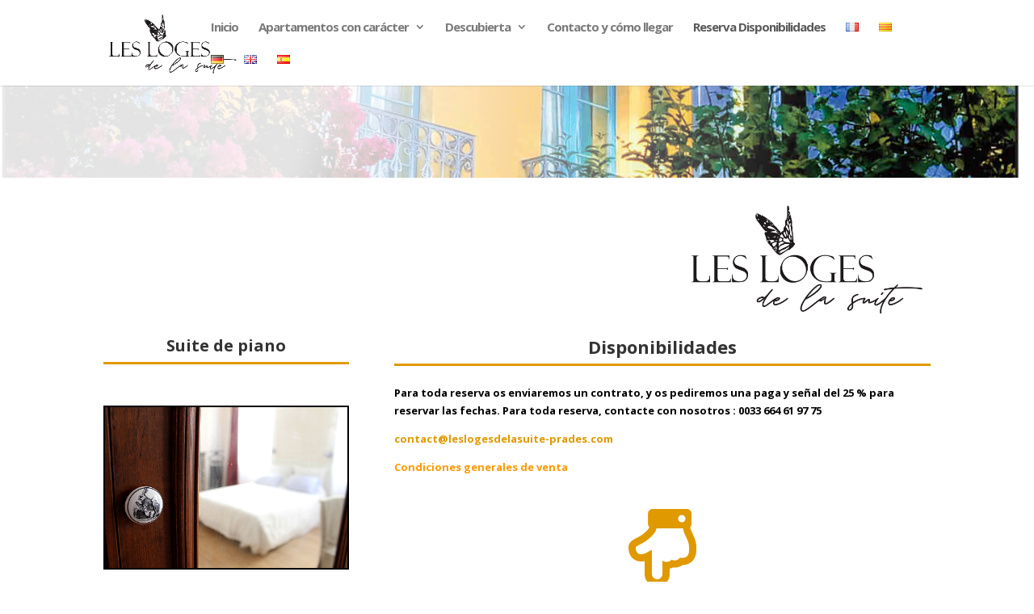

--- FILE ---
content_type: text/css
request_url: https://leslogesdelasuite-prades.com/wp-content/et-cache/2880/et-core-unified-deferred-2880.min.css?ver=1765066462
body_size: 488
content:
@font-face{font-family:"Felix Titling";font-display:swap;src:url("https://leslogesdelasuite-prades.com/wp-content/uploads/et-fonts/Felixti.ttf") format("truetype")}.et_pb_section_2.et_pb_section{padding-top:10px;padding-right:0px;padding-bottom:0px;padding-left:0px}.et_pb_row_3{border-top-width:3px;border-top-color:#e09900}.et_pb_row_3.et_pb_row{padding-top:24px!important;padding-right:0px!important;padding-bottom:0px!important;padding-left:0px!important;padding-top:24px;padding-right:0;padding-bottom:0;padding-left:0px}.et_pb_gallery_0.et_pb_gallery{padding-right:0px;padding-left:0px;margin-right:0px!important;margin-left:0px!important}.et_pb_row_4.et_pb_row,.et_pb_row_5.et_pb_row{margin-top:44px!important;margin-right:auto!important;margin-left:auto!important}.et_pb_text_12{margin-left:-38px!important}.et_pb_text_14{margin-left:-19px!important}.et_pb_section_3.et_pb_section,.et_pb_section_4.et_pb_section{padding-top:11px;padding-right:0px;padding-bottom:0px;padding-left:0px}.et_pb_row_6{border-top-width:2px;border-top-color:#e09900}.et_pb_image_3 .et_pb_image_wrap img{height:100px;min-height:100px}.et_pb_image_3{width:40%;max-width:40%;transform:translateX(-4px) translateY(-5px);text-align:left;margin-left:0}.et_pb_text_17{margin-left:0px!important;width:100%;max-width:100%}.et_pb_image_4 .et_pb_image_wrap img{height:100px;min-height:100px;max-height:100px;width:auto}.et_pb_image_4{margin-top:-24px!important;width:54%;max-width:54%;text-align:left;margin-left:0}.et_pb_column_6{padding-right:20px;padding-left:0px}@media only screen and (min-width:981px){.et_pb_row_6,body #page-container .et-db #et-boc .et-l .et_pb_row_6.et_pb_row,body.et_pb_pagebuilder_layout.single #page-container #et-boc .et-l .et_pb_row_6.et_pb_row,body.et_pb_pagebuilder_layout.single.et_full_width_page #page-container #et-boc .et-l .et_pb_row_6.et_pb_row{width:86%;max-width:89%}}@media only screen and (max-width:980px){.et_pb_row_3{border-top-width:3px;border-top-color:#e09900}.et_pb_row_6{border-top-width:2px;border-top-color:#e09900}.et_pb_row_6,body #page-container .et-db #et-boc .et-l .et_pb_row_6.et_pb_row,body.et_pb_pagebuilder_layout.single #page-container #et-boc .et-l .et_pb_row_6.et_pb_row,body.et_pb_pagebuilder_layout.single.et_full_width_page #page-container #et-boc .et-l .et_pb_row_6.et_pb_row{width:80%;max-width:80%}.et_pb_image_3 .et_pb_image_wrap img,.et_pb_image_4 .et_pb_image_wrap img{width:auto}}@media only screen and (max-width:767px){.et_pb_row_3{border-top-width:3px;border-top-color:#e09900}.et_pb_row_6{border-top-width:2px;border-top-color:#e09900}.et_pb_image_3 .et_pb_image_wrap img,.et_pb_image_4 .et_pb_image_wrap img{width:auto}}